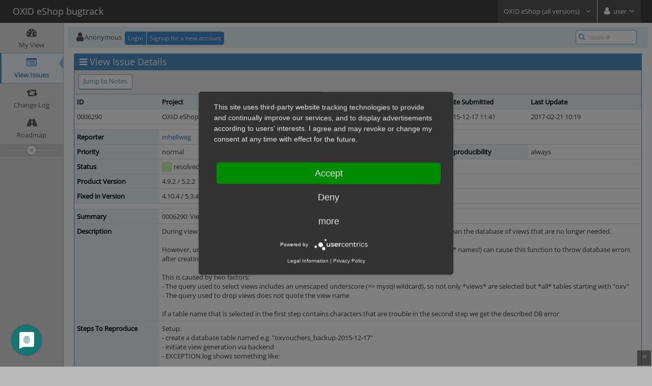

--- FILE ---
content_type: text/html; charset=UTF-8
request_url: https://bugs.oxid-esales.com/view.php?id=6290
body_size: 5704
content:
<!DOCTYPE html>
<html>
<head>
	<meta http-equiv="Content-type" content="text/html; charset=utf-8" />
	<title>0006290: View cleanup during view generation chokes on certain table names (=&gt; Oxid EE) - OXID eShop bugtrack</title>
<meta name="viewport" content="width=device-width, initial-scale=1.0, maximum-scale=1.0, user-scalable=0" />
	<link rel="stylesheet" type="text/css" href="https://bugs.oxid-esales.com/css/default.css?cache_key=32052c93a978936dd6d6af2c5e850131" />
	<link rel="stylesheet" type="text/css" href="https://bugs.oxid-esales.com/css/status_config.php?cache_key=d3aef532d9c9800f2dd03e9a89b6bc30" />
	<link rel="stylesheet" type="text/css" href="https://bugs.oxid-esales.com/css/dropzone-5.5.0.min.css" />
	<link rel="stylesheet" type="text/css" href="https://bugs.oxid-esales.com/css/bootstrap-3.4.1.min.css" />
	<link rel="stylesheet" type="text/css" href="https://bugs.oxid-esales.com/css/font-awesome-4.7.0.min.css" />
	<link rel="stylesheet" type="text/css" href="https://bugs.oxid-esales.com/css/fonts.css?cache_key=32052c93a978936dd6d6af2c5e850131" />
	<link rel="stylesheet" type="text/css" href="https://bugs.oxid-esales.com/css/bootstrap-datetimepicker-4.17.47.min.css" />
	<link rel="stylesheet" type="text/css" href="https://bugs.oxid-esales.com/css/ace.min.css?cache_key=32052c93a978936dd6d6af2c5e850131" />
	<link rel="stylesheet" type="text/css" href="https://bugs.oxid-esales.com/css/ace-mantis.css?cache_key=32052c93a978936dd6d6af2c5e850131" />
	<link rel="stylesheet" type="text/css" href="https://bugs.oxid-esales.com/css/ace-skins.min.css?cache_key=32052c93a978936dd6d6af2c5e850131" />

	<link rel="shortcut icon" href="/images/favicon.ico" type="image/x-icon" />
	<link rel="search" type="application/opensearchdescription+xml" title="OXID eShop bugtrack: full-text search" href="https://bugs.oxid-esales.com/browser_search_plugin.php?type=text"/>
	<link rel="search" type="application/opensearchdescription+xml" title="OXID eShop bugtrack: search by Issue Id" href="https://bugs.oxid-esales.com/browser_search_plugin.php?type=id"/>
	<script type="text/javascript" src="/javascript_config.php?cache_key=d3aef532d9c9800f2dd03e9a89b6bc30"></script>
	<script type="text/javascript" src="/javascript_translations.php?cache_key=8cb040d3aa27d125c405efa5ce6826fe"></script>
	<script type="text/javascript" src="/js/jquery-2.2.4.min.js"></script>
	<script type="text/javascript" src="/js/dropzone-5.5.0.min.js"></script>
	<script type="text/javascript" src="/js/common.js"></script>
	<link rel="canonical" href="https://bugs.oxid-esales.com/view.php?id=6290" />
<link rel="stylesheet" type="text/css" href="/plugin_file.php?file=Announce/announce.css"/>
			<script type="text/javascript" src="/plugin_file.php?file=Announce/announce.js"></script>
<script type="application/javascript" src="https://app.usercentrics.eu/latest/main.js" id="9-PgLdpJQ"></script>
</head>
<body id="view-issue-page" class="skin-3">
<style>
* { font-family: "Open Sans"; } 
h1, h2, h3, h4, h5 { font-family: "Open Sans"; } 
</style>
<div id="navbar" class="navbar navbar-default navbar-collapse navbar-fixed-top noprint"><div id="navbar-container" class="navbar-container"><button id="menu-toggler" type="button" class="navbar-toggle menu-toggler pull-left hidden-lg hidden-md" data-target="#sidebar"><span class="sr-only">Toggle sidebar</span><span class="icon-bar"></span><span class="icon-bar"></span><span class="icon-bar"></span></button><div class="navbar-header"><a href="/main_page.php" class="navbar-brand"><span class="smaller-75"> OXID eShop bugtrack </span></a><button type="button" class="navbar-toggle navbar-toggle collapsed pull-right hidden-sm hidden-md hidden-lg" data-toggle="collapse" data-target=".navbar-buttons,.navbar-menu"><span class="sr-only">Toggle user menu</span><i class="fa fa-user ace-icon fa-2x white" ></i> </button></div><div class="navbar-buttons navbar-header navbar-collapse collapse"><ul class="nav ace-nav">
<li class="grey" id="dropdown_projects_menu">
<a data-toggle="dropdown" href="#" class="dropdown-toggle">
&#160;OXID eShop (all versions)&#160;
<i class="fa fa-angle-down ace-icon bigger-110" ></i>
</a>
<ul id="projects-list" class=" dropdown-menu dropdown-menu-right dropdown-yellow dropdown-caret dropdown-close">
<li><div class="projects-searchbox"><input class="search form-control input-md" placeholder="Search" /></div></li>
<li class="divider"></li>
<li><div class="scrollable-menu">
<ul class="list dropdown-yellow no-margin">
<li><a class="project-link" href="/set_project.php?project_id=0">All Projects</a></li>
<li class="divider"></li>
<li><a class="project-link" href="/set_project.php?project_id=63">Apex Theme</a></li>
<li><a class="project-link" href="/set_project.php?project_id=74">component Consistency Check Tool</a></li>
<li><a class="project-link" href="/set_project.php?project_id=40">Flow theme</a></li>
<li><a class="project-link" href="/set_project.php?project_id=73">module Admin Tools</a></li>
<li><a class="project-link" href="/set_project.php?project_id=61">module Adyen</a></li>
<li><a class="project-link" href="/set_project.php?project_id=59">module Amazon Pay</a></li>
<li><a class="project-link" href="/set_project.php?project_id=65">module Country VAT</a></li>
<li><a class="project-link" href="/set_project.php?project_id=68">module Easy Credit</a></li>
<li><a class="project-link" href="/set_project.php?project_id=34">module eVAT</a></li>
<li><a class="project-link" href="/set_project.php?project_id=71">module Free Shipping Coupons</a></li>
<li><a class="project-link" href="/set_project.php?project_id=44">module GDPR Base</a></li>
<li><a class="project-link" href="/set_project.php?project_id=43">module GDPR Opt-in</a></li>
<li><a class="project-link" href="/set_project.php?project_id=64">module Geo-Blocking</a></li>
<li><a class="project-link" href="/set_project.php?project_id=55">module GraphQL</a></li>
<li><a class="project-link" href="/set_project.php?project_id=55;56">&nbsp;&nbsp;&nbsp;&nbsp;&nbsp;GraphQL Base</a></li>
<li><a class="project-link" href="/set_project.php?project_id=55;67">&nbsp;&nbsp;&nbsp;&nbsp;&nbsp;GraphQL Configuration Access</a></li>
<li><a class="project-link" href="/set_project.php?project_id=55;57">&nbsp;&nbsp;&nbsp;&nbsp;&nbsp;GraphQL Storefront</a></li>
<li><a class="project-link" href="/set_project.php?project_id=55;72">&nbsp;&nbsp;&nbsp;&nbsp;&nbsp;GraphQL Storefront Administration</a></li>
<li><a class="project-link" href="/set_project.php?project_id=69">module Media library</a></li>
<li><a class="project-link" href="/set_project.php?project_id=47">module OXID Analytics powered by Econda</a></li>
<li><a class="project-link" href="/set_project.php?project_id=52">module OXID NGINX ReverseProxy</a></li>
<li><a class="project-link" href="/set_project.php?project_id=46">module OXID Personalization powered by Econda</a></li>
<li><a class="project-link" href="/set_project.php?project_id=51">module OXID Varnish ReverseProxy </a></li>
<li><a class="project-link" href="/set_project.php?project_id=14">module PayPal</a></li>
<li><a class="project-link" href="/set_project.php?project_id=58">module PayPal Checkout</a></li>
<li><a class="project-link" href="/set_project.php?project_id=70">module Security</a></li>
<li><a class="project-link" href="/set_project.php?project_id=66">module Stripe</a></li>
<li><a class="project-link" href="/set_project.php?project_id=60">module Unzer</a></li>
<li><a class="project-link" href="/set_project.php?project_id=53">module Usercentrics</a></li>
<li><a class="project-link" href="/set_project.php?project_id=41">module Visual CMS</a></li>
<li><a class="project-link" href="/set_project.php?project_id=45">OXID B2B ERP Interface</a></li>
<li><a class="project-link" href="/set_project.php?project_id=4">OXID ERP Interface</a></li>
<li class="active"><a class="project-link" href="/set_project.php?project_id=1">OXID eShop (all versions)</a></li>
<li><a class="project-link" href="/set_project.php?project_id=39">OXID eShop B2B Edition</a></li>
<li><a class="project-link" href="/set_project.php?project_id=48">Wave theme</a></li>
<li><a class="project-link" href="/set_project.php?project_id=42">WYSIWYG Editor + Media Gallery</a></li>
</ul>
</div>
</li>
</ul>
</li>
<li class="grey"><a data-toggle="dropdown" href="#" class="dropdown-toggle"><i class="fa fa-user ace-icon fa-2x white" ></i> <span class="user-info">user</span><i class="fa fa-angle-down ace-icon" ></i></a><ul class="user-menu dropdown-menu dropdown-menu-right dropdown-yellow dropdown-caret dropdown-close"><li><a href="https://bugs.oxid-esales.com/issues_rss.php?"><i class="fa fa-rss-square orange ace-icon" ></i> RSS</a></li><li class="divider"></li><li><a href="/logout_page.php"><i class="fa fa-sign-out ace-icon" ></i> Logout</a></li></ul></li></ul></div></div></div><div class="main-container" id="main-container">
<div id="sidebar" class="sidebar sidebar-fixed responsive compact "><ul class="nav nav-list"><li>
<a href="/my_view_page.php">
<i class="fa fa-dashboard menu-icon" ></i>
<span class="menu-text"> My View </span>
</a>
<b class="arrow"></b>
</li>
<li class="active">
<a href="/view_all_bug_page.php">
<i class="fa fa-list-alt menu-icon" ></i>
<span class="menu-text"> View Issues </span>
</a>
<b class="arrow"></b>
</li>
<li>
<a href="/changelog_page.php">
<i class="fa fa-retweet menu-icon" ></i>
<span class="menu-text"> Change Log </span>
</a>
<b class="arrow"></b>
</li>
<li>
<a href="/roadmap_page.php">
<i class="fa fa-road menu-icon" ></i>
<span class="menu-text"> Roadmap </span>
</a>
<b class="arrow"></b>
</li>
</ul><div id="sidebar-btn" class="sidebar-toggle sidebar-collapse"><i data-icon2="ace-icon fa fa-angle-double-right" data-icon1="ace-icon fa fa-angle-double-left"
		class="ace-icon fa fa-angle-double-left"></i></div></div><div class="main-content">
<div id="breadcrumbs" class="breadcrumbs noprint">
<ul class="breadcrumb">
 <li><i class="fa fa-user home-icon active" ></i>Anonymous </li>
<div class="btn-group btn-corner">
	<a href="/login_page.php?return=%2Fview.php%3Fid%3D6290" class="btn btn-primary btn-xs">Login</a>
	<a href="/signup_page.php" class="btn btn-primary btn-xs">Signup for a new account</a>
</div>
</ul>
<div id="nav-search" class="nav-search"><form class="form-search" method="post" action="/jump_to_bug.php"><span class="input-icon"><input type="text" name="bug_id" autocomplete="off" class="nav-search-input" placeholder="Issue #"><i class="fa fa-search ace-icon nav-search-icon" ></i></span></form></div>
</div>
  <div class="page-content">
<div class="row">
<div class="col-md-12 col-xs-12"><div class="widget-box widget-color-blue2"><div class="widget-header widget-header-small"><h4 class="widget-title lighter"><i class="fa fa-bars ace-icon" ></i>View Issue Details</h4></div><div class="widget-body"><div class="widget-toolbox padding-8 clearfix noprint"><div class="btn-group pull-left"><a class="btn btn-primary btn-white btn-round btn-sm" href="#bugnotes">Jump to Notes</a></div><div class="btn-group pull-right"></div></div><div class="widget-main no-padding"><div class="table-responsive"><table class="table table-bordered table-condensed"><tfoot><tr class="noprint"><td colspan="6"><div class="btn-group"></div></td></tr></tfoot><tbody><tr class="bug-header"><th class="bug-id category width-15">ID</th><th class="bug-project category width-20">Project</th><th class="bug-category category width-15">Category</th><th class="bug-view-status category width-15">View Status</th><th class="bug-date-submitted category width-15">Date Submitted</th><th class="bug-last-modified category width-20">Last Update</th></tr><tr class="bug-header-data"><td class="bug-id">0006290</td><td class="bug-project">OXID eShop (all versions)</td><td class="bug-category">4.01. Database handling</td><td class="bug-view-status">public</td><td class="bug-date-submitted">2015-12-17 11:41</td><td class="bug-last-modified">2017-02-21 10:19</td></tr><tr class="spacer"><td colspan="6"></td></tr><tr class="hidden"></tr><tr><th class="bug-reporter category">Reporter</th><td class="bug-reporter"><a href="https://bugs.oxid-esales.com/view_user_page.php?id=1164">mhellweg</a>&nbsp;</td><th class="bug-assigned-to category">Assigned To</th><td class="bug-assigned-to"></td><td colspan="2">&#160;</td></tr><tr><th class="bug-priority category">Priority</th><td class="bug-priority">normal</td><th class="bug-severity category">Severity</th><td class="bug-severity">major</td><th class="bug-reproducibility category">Reproducibility</th><td class="bug-reproducibility">always</td></tr><tr><th class="bug-status category">Status</th><td class="bug-status"><i class="fa fa-square fa-status-box status-80-fg" ></i> resolved</td><th class="bug-resolution category">Resolution</th><td class="bug-resolution">fixed</td><td colspan="2">&#160;</td></tr><tr><th class="bug-product-version category">Product Version</th><td class="bug-product-version">4.9.2 / 5.2.2</td><td colspan="4">&#160;</td></tr><tr><th class="bug-fixed-in-version category">Fixed in Version</th><td class="bug-fixed-in-version">4.10.4 / 5.3.4</td><td colspan="4">&#160;</td></tr><tr class="spacer"><td colspan="6"></td></tr><tr class="hidden"></tr><tr><th class="bug-summary category">Summary</th><td class="bug-summary" colspan="5">0006290: View cleanup during view generation chokes on certain table names (=&gt; Oxid EE)</td></tr><tr><th class="bug-description category">Description</th><td class="bug-description" colspan="5">During view generation the function &quot;_cleanInvalidViews&quot; is called on &quot;oxShop&quot;. This is used to clean the database of views that are no longer needed.<br />
<br />
However, under certain circumstances, the existance of unusual *tablenames* (note: NOT *view* names!) can cause this function to throw database errors after creating views for subshop 1 resulting in incomplete view generation for all other subshops.<br />
<br />
This is caused by two factors: <br />
- The query used to select views includes an unescaped underscore (=&gt; mysql wildcard), so not only *views* are selected but *all* tables starting with &quot;oxv&quot;<br />
- The query used to drop views does not quote the view name<br />
<br />
If a table name that is selected in the first step contains characters that are trouble in the second step we get the described DB error</td></tr><tr><th class="bug-steps-to-reproduce category">Steps To Reproduce</th><td class="bug-steps-to-reproduce" colspan="5">Setup:<br />
- create a database table named e.g. &quot;oxvouchers_backup-2015-12-17&quot;<br />
- initiate view generation via backend<br />
- EXCEPTION.log shows something like:<br />
<br />
&quot;oxConnectionException-oxException (time: 2015-12-17 09:25:26): [1064]: mysql error: [1064: You have an error in your SQL syntax; check the manual that corresponds to your MySQL server version for the right syntax to use near '-2015-12-17' at line 1] in EXECUTE (DROP VIEW IF EXISTS oxvouchers_backup-2015-12-17&quot;<br />
<br />
- views for other subshops are not generated</td></tr><tr><th class="bug-additional-information category">Additional Information</th><td class="bug-additional-information" colspan="5">Fix:<br />
- Change view select query in function &quot;_getAllViews&quot; in &quot;oxShopViewValidator&quot; from<br />
&quot;SHOW TABLES LIKE  'oxv_%'&quot;<br />
to<br />
&quot;SHOW TABLES LIKE  'oxv\_%'&quot;<br />
<br />
- Change view drop query in function &quot;_cleanInvalidViews&quot; in &quot;oxShop&quot;<br />
from<br />
'DROP VIEW IF EXISTS ' . $sView<br />
to<br />
&quot;DROP VIEW IF EXISTS `$sView`&quot;</td></tr><tr><th class="bug-tags category">Tags</th><td class="bug-tags" colspan="5">No tags attached.</td></tr><tr class="spacer"><td colspan="6"></td></tr><tr class="hidden"></tr><tr><th class="bug-custom-field category">Theme</th><td class="bug-custom-field" colspan="5">Not defined</td></tr><tr><th class="bug-custom-field category">Browser</th><td class="bug-custom-field" colspan="5">Not defined</td></tr><tr><th class="bug-custom-field category">PHP Version</th><td class="bug-custom-field" colspan="5">Not defined</td></tr><tr><th class="bug-custom-field category">Database Version</th><td class="bug-custom-field" colspan="5">Not defined</td></tr><tr class="spacer"><td colspan="6"></td></tr><tr class="hidden"></tr></tbody></table></div></div></div></div></div>
<div class="col-md-12 col-xs-12">
<a id="attachments"></a>
<a id="bugnotes"></a>
<div class="space-10"></div>

<div id="bugnotes" class="widget-box widget-color-blue2 ">
<div class="widget-header widget-header-small">
	<h4 class="widget-title lighter">
		<i class="fa fa-comments ace-icon" ></i>		Activities	</h4>
	<div class="widget-toolbar">
		<a data-action="collapse" href="#">
			<i class="fa fa-chevron-up 1 ace-icon bigger-125" ></i>		</a>
	</div>
	</div>
	<div class="widget-body">
	<div class="widget-main no-padding">
	<div class="table-responsive">
	<table class="table table-bordered table-condensed table-striped">
<tr class="bugnote visible-on-hover-toggle" id="c11900">
		<td class="category">
		<div class="pull-left padding-2">		</div>
		<div class="pull-left padding-2">
		<p class="no-margin">
			<i class="fa fa-user grey" ></i> <a href="https://bugs.oxid-esales.com/view_user_page.php?id=1116">alfredbez</a>		</p>
		<p class="no-margin small lighter">
			<i class="fa fa-clock-o grey" ></i>			2016-12-13 13:31					</p>
		<p class="no-margin">
			<span class="label label-sm label-default arrowed-in-right">reporter</span>			&#160;
						<i class="fa fa-link grey" ></i>			<a rel="bookmark" href="view.php?id=6290#c11900" class="lighter" title="Direct link to note">
				~0011900			</a>
					</p>
				<div class="clearfix"></div>
		<div class="space-2"></div>
		<div class="btn-group visible-on-hover">
				</div>
		</div>
	</td>
	<td class="bugnote-note bugnote-public">
	Pull Request: <a href="https://github.com/OXID-eSales/oxideshop_ce/pull/522" rel="noopener">https://github.com/OXID-eSales/oxideshop_ce/pull/522</a>	</td>
</tr>
<tr class="spacer">
	<td colspan="2"></td>
</tr>
<tr class="bugnote visible-on-hover-toggle" id="c11982">
		<td class="category">
		<div class="pull-left padding-2">		</div>
		<div class="pull-left padding-2">
		<p class="no-margin">
			<i class="fa fa-user grey" ></i> <a href="https://bugs.oxid-esales.com/view_user_page.php?id=1110">anton.fedurtsya</a>		</p>
		<p class="no-margin small lighter">
			<i class="fa fa-clock-o grey" ></i>			2017-02-21 10:19					</p>
		<p class="no-margin">
			<span class="label label-sm label-default arrowed-in-right">administrator</span>			&#160;
						<i class="fa fa-link grey" ></i>			<a rel="bookmark" href="view.php?id=6290#c11982" class="lighter" title="Direct link to note">
				~0011982			</a>
					</p>
				<div class="clearfix"></div>
		<div class="space-2"></div>
		<div class="btn-group visible-on-hover">
				</div>
		</div>
	</td>
	<td class="bugnote-note bugnote-public">
	Thanks for your pull request, Alfred. It was merged recently.	</td>
</tr>
<tr class="spacer">
	<td colspan="2"></td>
</tr>
</table>
</div>
</div>
</div>
</div>
</div>
</div>
</div>
</div>
<div class="clearfix"></div>
<div class="space-20"></div>
<div class="footer noprint">
<div class="footer-inner">
<div class="footer-content">
<div class="col-md-6 col-xs-12 no-padding">
<address>
<small>Copyright &copy; 2000 - 2026 OXID eSales AG | <a href='https://www.oxid-esales.com/impressum/' target='_blank'>Legal information</a> | <a href='https://www.oxid-esales.com/datenschutz/' target='_blank'>Privacy Policy</a></small><br><small>Contact <a href="/cdn-cgi/l/email-protection#a0c1c4cdc9cee0cfd8c9c48dc5d3c1ccc5d38ec3cfcd" title="Contact the webmaster via e-mail.">administrator</a> for assistance</small><br>
</address>
</div>
<div class="col-md-6 col-xs-12">
<div class="pull-right" id="powered-by-mantisbt-logo">
<a href="https://www.oxidforge.org" title="Mantis Bug Tracker: a free and open source web based bug tracking system."><img src="/images/mantis_logo.png" width="102" height="35" alt="Powered by Mantis Bug Tracker: a free and open source web based bug tracking system." /></a>
</div>
</div>
</div>
</div>
</div>
<a class="btn-scroll-up btn btn-sm btn-inverse display" id="btn-scroll-up" href="#">
<i class="fa fa-angle-double-up ace-icon icon-only bigger-110" ></i>
</a>
</div>
	<script data-cfasync="false" src="/cdn-cgi/scripts/5c5dd728/cloudflare-static/email-decode.min.js"></script><script type="text/javascript" src="/js/bootstrap-3.4.1.min.js"></script>
	<script type="text/javascript" src="/js/moment-with-locales-2.29.4.min.js"></script>
	<script type="text/javascript" src="/js/bootstrap-datetimepicker-4.17.47.min.js"></script>
	<script type="text/javascript" src="/js/typeahead.jquery-1.3.4.min.js"></script>
	<script type="text/javascript" src="/js/list-2.3.1.min.js"></script>
	<script type="text/javascript" src="/js/ace.min.js"></script>
<script defer src="https://static.cloudflareinsights.com/beacon.min.js/vcd15cbe7772f49c399c6a5babf22c1241717689176015" integrity="sha512-ZpsOmlRQV6y907TI0dKBHq9Md29nnaEIPlkf84rnaERnq6zvWvPUqr2ft8M1aS28oN72PdrCzSjY4U6VaAw1EQ==" data-cf-beacon='{"version":"2024.11.0","token":"b8760ff95e6145c78f855a4ff7dc3c55","server_timing":{"name":{"cfCacheStatus":true,"cfEdge":true,"cfExtPri":true,"cfL4":true,"cfOrigin":true,"cfSpeedBrain":true},"location_startswith":null}}' crossorigin="anonymous"></script>
<script>(function(){function c(){var b=a.contentDocument||a.contentWindow.document;if(b){var d=b.createElement('script');d.innerHTML="window.__CF$cv$params={r:'9c36db494ec8cf71',t:'MTc2OTMzNDUyNA=='};var a=document.createElement('script');a.src='/cdn-cgi/challenge-platform/scripts/jsd/main.js';document.getElementsByTagName('head')[0].appendChild(a);";b.getElementsByTagName('head')[0].appendChild(d)}}if(document.body){var a=document.createElement('iframe');a.height=1;a.width=1;a.style.position='absolute';a.style.top=0;a.style.left=0;a.style.border='none';a.style.visibility='hidden';document.body.appendChild(a);if('loading'!==document.readyState)c();else if(window.addEventListener)document.addEventListener('DOMContentLoaded',c);else{var e=document.onreadystatechange||function(){};document.onreadystatechange=function(b){e(b);'loading'!==document.readyState&&(document.onreadystatechange=e,c())}}}})();</script></body>
</html>


--- FILE ---
content_type: text/css
request_url: https://bugs.oxid-esales.com/css/default.css?cache_key=32052c93a978936dd6d6af2c5e850131
body_size: 900
content:
@media print {
	#view-issue-page .bugnote .btn { display: none; }
	#view-issue-page .bugnote .btn-sm { display: none; }
	.noprint { display: none; }
}

span.print { font-size: 8pt; }
span.required 		{ font-size: 8pt; color: #bb0000; }

td.category, th.category,
td.category label, th.category label
{
    background-color: #edf3f4 !important;
    color: #000000;
    font-weight: bold;
    vertical-align : top;
}
td.category .small, th.category .small	{ font-weight: normal;  }

.small-caption	{
    border: 1px solid #fff;
    font-size: 8pt;
    padding: 0 5px;
}
tr.spacer			{ background-color: #ffffff !important; color: #000000; height: 5px; }


/**
 * view_all_bug_page.php
 */
#buglist td, #buglist th	{ text-align: center; }
#buglist .column-summary,
#buglist .column-description,
#buglist .column-notes,
#buglist .column-steps-to-reproduce,
#buglist .column-additional-information,
#buglist .cftype-string,
#buglist .cftype-textarea
	{ text-align: left; }

.sticky-separator,
.test-langs th
	{ background-color: lightgrey; }

/* manage_plugin_page.php */
span.dependency_dated		{ color: maroon; }
span.dependency_met			{ color: green; }
span.dependency_unmet		{ color: red; }
span.dependency_upgrade		{ color: orange; }

tr.bugnote .bugnote-note { background-color: #e8e8e8; color: #000000; width: 75%; vertical-align: top; }

.bugnote-private { background-color: #fcf8e3 !important;}

.nowrap
{
	white-space: nowrap;
}

.issue-status
{
	border-bottom: 1px dotted black;
}

.bug-attachments {
	margin: 0;
	padding: 0;
}

.bug-attachments > ul {
	list-style: none;
	margin: 0.5em;
	padding: 0;
}

.bug-attachments > ul > li {
	margin: 0.5em 0;
	padding: 0;
}

.bug-attachments > ul > li > div {
	margin: 0;
	padding: 0;
}

.bug-attachment-preview-text, .bug-attachment-preview-image {
	margin: 1em;
	padding: 1em;
}

.bug-attachment-preview-image img {
	max-width: 100%;
}

.bug-attachment-preview-text {
	white-space: pre-wrap;
}

#dates label[for=start_date], #dates > label[for=end_date] {
	float: left;
	width: 3em;
}

/* manage_config_* colors */
.color-global		{ background-color: LightBlue; }
.color-project		{ background-color: LightGreen; }

td.due-0, td.overdue { background-color: red; color: #ffffff; font-weight: bold; }
td.due-1             { background-color: darkorange; color: #ffffff; font-weight: bold; }
td.due-2             { background-color: green; color: #ffffff; font-weight: bold; }
td.print-overdue     { font-weight: bold; }

.collapse-link { cursor: pointer; }

.table-nonfluid {
   width: auto !important;
}

.login-logo {
	text-align: center;
}

/* strike-through resolved issues: #22492 */
.resolved  {     
    text-decoration: line-through;
}

.error-details .code {
	font-family: monospace;
}

table.filters td.category {
	color: #337ab7;
}

.listjs-table .sort:after {
  display: inline-block;
  width: 0;
  height: 0;
  border-left: 5px solid transparent;
  border-right: 5px solid transparent;
  border-bottom: 5px solid transparent;
  content: "";
  position: relative;
  top: -10px;
  right: -5px;
}

.listjs-table .sort.desc:after {
  width: 0;
  height: 0;
  border-left: 5px solid transparent;
  border-right: 5px solid transparent;
  border-top: 5px solid #707070;
  content: "";
  position: relative;
  top: 4px;
  right: -5px;
}

.listjs-table .sort.asc:after {
  width: 0;
  height: 0;
  border-left: 5px solid transparent;
  border-right: 5px solid transparent;
  border-bottom: 5px solid #707070;
  content: "";
  position: relative;
  top: -4px;
  right: -5px;
}

.listjs-table .sort:hover {
	text-decoration: underline;
}

.test-langs ol.plugins-toc {
    column-count: auto;
    column-width: 130px;
    column-gap: 60px;
    margin: 10px 15px 10px 30px;
}

.editable_access_level {
    display: inline-grid;
    grid-template-columns: 1fr 20px 1fr;
}
